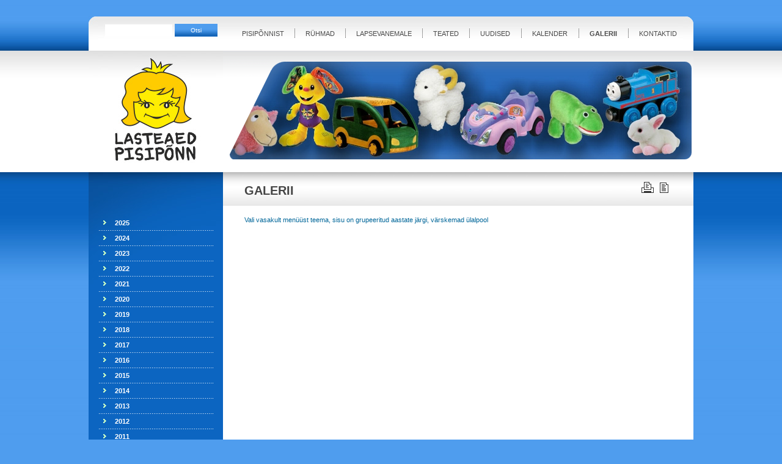

--- FILE ---
content_type: text/html; charset=ISO-8859-1
request_url: http://pisiponn.ee/?page=288
body_size: 2579
content:
        <html>
        <head>
        <title>GALERII &raquo; Tapa Lasteaed Pisipõnn</title>

        <meta http-equiv="Content-Type" content="text/html; charset=iso-8859-1">
<base href="//pisiponn.ee/" /><meta name="Description" content="Tapa Lasteaed Pisipõnn" />
				<meta name="Keywords" content="Tapa, Pisipõnn, lasteaed, lastehoid, lastepäevakodu, koolieelne lasteasutus, õpetamine, kasvatamine, mäng" />
				        <meta name="Author" content="HansaNet">
        <meta name="Keywords" content="">
        <link rel="stylesheet" href="style.css" type="text/css">
		<link rel="SHORTCUT ICON" href="http://www.web2.ee/w2.ico" />
		<link rel="apple-itouch-icon" href="http://www.web2.ee/w2.png">
		<link rel="icon" href="http://www.web2.ee/w2.gif" type="image/gif" />
<style type="text/css">
img {border:0px;}
</style>
<link rel="stylesheet" type="text/css" href="ext/js/shadowbox/shadowbox.css">
      <script type="text/javascript" src="ext/js/shadowbox/shadowbox.js"></script>
      <script type="text/javascript">Shadowbox.init()</script>
        <script language="JavaScript">
        		function aken(url,w,h){
        			var nam = url.substr(url.lastIndexOf("/") + 1);
        			nam = nam.substr(0, nam.indexOf("."));
        			nam = nam.replace(/\W+/g, '');
        			window.open(url, nam, 'scrollbars=no,status=no,resizable=no, width='+w+', height='+h+',screenX=10,screenY=10,top=10,left=10');
        		}
        		function aken2(url,w,h){
        			var nam = url.substr(url.lastIndexOf("/") + 1);
        			nam = nam.substr(0, nam.indexOf("."));
        			nam = nam.replace(/\W+/g, '');
        			window.open(url, nam ,'scrollbars=yes,status=no,resizable=no, width='+w+', height='+h+',screenX=10,screenY=10,top=10,left=10');
        		}
        //-->
        </script>
        <style type="text/css">
<!--
.style10 {font-weight: bold}
.style13 {font-weight: bold}
.style17 {font-weight: bold}

-->
        </style><style type="text/css">
<!--
body {
	margin-left: 0px;
	margin-top: 0px;
	margin-right: 0px;
	margin-bottom: 0px;
}
-->
</style>
<script src="Scripts/AC_RunActiveContent.js" type="text/javascript"></script>
        </head>
      <body class=back><table width="990" border="0" align="center" cellpadding="0" cellspacing="0">
  <tr>
    <td height="27">&nbsp;</td>
  </tr>
  <tr>
    <td height="56" background="img/m2.jpg"><table width="100%" border="0" cellspacing="0" cellpadding="0">
      <tr>
        <td width="25"><img src="img/m1.jpg" alt="Webbyt" width="25" height="56" /></td>
        <td><table width="100%" border="0" cellspacing="0" cellpadding="0">
          <tr>
            <td width="224">
                 <form method="post" action="?page=93"><table border="0" cellspacing="0" cellpadding="02"> <tr>
                <td><input name="keyword" type="text" class="vorm" ></td>
                <td><input name="button" type="submit" class="nupp" value="Otsi"></td>
              </tr> </table></form>
			  </td>
            <td width="716"> <table border="0" cellspacing="0" cellpadding="2">
              <tr> <td><div align="center"><a href="?page=61"  class="menu1">PISIPÕNNIST</a></div></td>
											<td width="28"><div align="center"><img src="img/split.gif" alt="Webbyt" width="1" height="15"></div></td>
						 <td><div align="center"><a href="?page=64"  class="menu1">RÜHMAD</a></div></td>
											<td width="28"><div align="center"><img src="img/split.gif" alt="Webbyt" width="1" height="15"></div></td>
						 <td><div align="center"><a href="?page=105"  class="menu1">LAPSEVANEMALE</a></div></td>
											<td width="28"><div align="center"><img src="img/split.gif" alt="Webbyt" width="1" height="15"></div></td>
						 <td><div align="center"><a href="?page=144"  class="menu1">TEATED</a></div></td>
											<td width="28"><div align="center"><img src="img/split.gif" alt="Webbyt" width="1" height="15"></div></td>
						 <td><div align="center"><a href="?page=112"  class="menu1">UUDISED</a></div></td>
											<td width="28"><div align="center"><img src="img/split.gif" alt="Webbyt" width="1" height="15"></div></td>
						 <td><div align="center"><a href="?page=91"  class="menu1">KALENDER</a></div></td>
											<td width="28"><div align="center"><img src="img/split.gif" alt="Webbyt" width="1" height="15"></div></td>
						 <td><div align="center"><a href="?page=288" style='font-weight:bold;' class="menu1">GALERII</a></div></td>
											<td width="28"><div align="center"><img src="img/split.gif" alt="Webbyt" width="1" height="15"></div></td>
						 <td><div align="center"><a href="?page=68"  class="menu1">KONTAKTID</a></div></td>
					 </tr>
            </table> 		
		</td>
          </tr>
        </table></td>
        <td width="25"><div align="right"><img src="img/m3.jpg" alt="Webbyt" width="25" height="56" /></div></td>
      </tr>
    </table></td>
  </tr>
  <tr>
    <td height="199"><table width="990" border="0" cellspacing="0" cellpadding="0">
      <tr>

        <td width="220"><img src="img/logo.jpg" alt="Web2" width="220" height="199" /></td>
        <td><img src="lib/pisip.png" style="width:100%; height:auto;"></td>
      </tr>
    </table></td>
  </tr>
  
  <tr>
    <td class="sisuback"><table width="100%" border="0" cellspacing="0" cellpadding="0">
      <tr>
        <td width="220" valign="top" background="img/sub2.jpg"><table width="100%" border="0" cellspacing="0" cellpadding="0">
          <tr>
            <td height="200" valign="top" class="sub"><table width="100%" border="0" cellspacing="0" cellpadding="0">
              <tr>
                <td height="55"><table width="100%" border="0" cellspacing="0" cellpadding="0">
                  <tr>
                    <td width="18%">&nbsp;</td>
                    <td width="82%"></td>
                  </tr>
                </table></td>
              </tr>
            </table>
              		<br>                  <table width="187" border="0" align="center" cellpadding="0" cellspacing="0">
                 
		<tr>
                <td><table width="100%" border="0" cellspacing="0" cellpadding="4">
                  <tr>
                    <td width="14"><img src="img/p1.gif" alt="Webbyt" width="12" height="9" /></td>
                    <td><a href="?page=369" class="valge"><strong>2025</strong></a></td>
                  </tr>
                </table></td>
              </tr>
         
			<tr>
                <td><img src="img/split2.gif" alt="Webbyt" width="187" height="1" /></td>
              </tr><tr>
                <td><table width="100%" border="0" cellspacing="0" cellpadding="4">
                  <tr>
                    <td width="14"><img src="img/p1.gif" alt="Webbyt" width="12" height="9" /></td>
                    <td><a href="?page=350" class="valge"><strong>2024</strong></a></td>
                  </tr>
                </table></td>
              </tr>
         
			<tr>
                <td><img src="img/split2.gif" alt="Webbyt" width="187" height="1" /></td>
              </tr><tr>
                <td><table width="100%" border="0" cellspacing="0" cellpadding="4">
                  <tr>
                    <td width="14"><img src="img/p1.gif" alt="Webbyt" width="12" height="9" /></td>
                    <td><a href="?page=331" class="valge"><strong>2023</strong></a></td>
                  </tr>
                </table></td>
              </tr>
         
			<tr>
                <td><img src="img/split2.gif" alt="Webbyt" width="187" height="1" /></td>
              </tr><tr>
                <td><table width="100%" border="0" cellspacing="0" cellpadding="4">
                  <tr>
                    <td width="14"><img src="img/p1.gif" alt="Webbyt" width="12" height="9" /></td>
                    <td><a href="?page=319" class="valge"><strong>2022</strong></a></td>
                  </tr>
                </table></td>
              </tr>
         
			<tr>
                <td><img src="img/split2.gif" alt="Webbyt" width="187" height="1" /></td>
              </tr><tr>
                <td><table width="100%" border="0" cellspacing="0" cellpadding="4">
                  <tr>
                    <td width="14"><img src="img/p1.gif" alt="Webbyt" width="12" height="9" /></td>
                    <td><a href="?page=316" class="valge"><strong>2021</strong></a></td>
                  </tr>
                </table></td>
              </tr>
         
			<tr>
                <td><img src="img/split2.gif" alt="Webbyt" width="187" height="1" /></td>
              </tr><tr>
                <td><table width="100%" border="0" cellspacing="0" cellpadding="4">
                  <tr>
                    <td width="14"><img src="img/p1.gif" alt="Webbyt" width="12" height="9" /></td>
                    <td><a href="?page=315" class="valge"><strong>2020</strong></a></td>
                  </tr>
                </table></td>
              </tr>
         
			<tr>
                <td><img src="img/split2.gif" alt="Webbyt" width="187" height="1" /></td>
              </tr><tr>
                <td><table width="100%" border="0" cellspacing="0" cellpadding="4">
                  <tr>
                    <td width="14"><img src="img/p1.gif" alt="Webbyt" width="12" height="9" /></td>
                    <td><a href="?page=314" class="valge"><strong>2019</strong></a></td>
                  </tr>
                </table></td>
              </tr>
         
			<tr>
                <td><img src="img/split2.gif" alt="Webbyt" width="187" height="1" /></td>
              </tr><tr>
                <td><table width="100%" border="0" cellspacing="0" cellpadding="4">
                  <tr>
                    <td width="14"><img src="img/p1.gif" alt="Webbyt" width="12" height="9" /></td>
                    <td><a href="?page=313" class="valge"><strong>2018</strong></a></td>
                  </tr>
                </table></td>
              </tr>
         
			<tr>
                <td><img src="img/split2.gif" alt="Webbyt" width="187" height="1" /></td>
              </tr><tr>
                <td><table width="100%" border="0" cellspacing="0" cellpadding="4">
                  <tr>
                    <td width="14"><img src="img/p1.gif" alt="Webbyt" width="12" height="9" /></td>
                    <td><a href="?page=312" class="valge"><strong>2017</strong></a></td>
                  </tr>
                </table></td>
              </tr>
         
			<tr>
                <td><img src="img/split2.gif" alt="Webbyt" width="187" height="1" /></td>
              </tr><tr>
                <td><table width="100%" border="0" cellspacing="0" cellpadding="4">
                  <tr>
                    <td width="14"><img src="img/p1.gif" alt="Webbyt" width="12" height="9" /></td>
                    <td><a href="?page=311" class="valge"><strong>2016</strong></a></td>
                  </tr>
                </table></td>
              </tr>
         
			<tr>
                <td><img src="img/split2.gif" alt="Webbyt" width="187" height="1" /></td>
              </tr><tr>
                <td><table width="100%" border="0" cellspacing="0" cellpadding="4">
                  <tr>
                    <td width="14"><img src="img/p1.gif" alt="Webbyt" width="12" height="9" /></td>
                    <td><a href="?page=310" class="valge"><strong>2015</strong></a></td>
                  </tr>
                </table></td>
              </tr>
         
			<tr>
                <td><img src="img/split2.gif" alt="Webbyt" width="187" height="1" /></td>
              </tr><tr>
                <td><table width="100%" border="0" cellspacing="0" cellpadding="4">
                  <tr>
                    <td width="14"><img src="img/p1.gif" alt="Webbyt" width="12" height="9" /></td>
                    <td><a href="?page=309" class="valge"><strong>2014</strong></a></td>
                  </tr>
                </table></td>
              </tr>
         
			<tr>
                <td><img src="img/split2.gif" alt="Webbyt" width="187" height="1" /></td>
              </tr><tr>
                <td><table width="100%" border="0" cellspacing="0" cellpadding="4">
                  <tr>
                    <td width="14"><img src="img/p1.gif" alt="Webbyt" width="12" height="9" /></td>
                    <td><a href="?page=308" class="valge"><strong>2013</strong></a></td>
                  </tr>
                </table></td>
              </tr>
         
			<tr>
                <td><img src="img/split2.gif" alt="Webbyt" width="187" height="1" /></td>
              </tr><tr>
                <td><table width="100%" border="0" cellspacing="0" cellpadding="4">
                  <tr>
                    <td width="14"><img src="img/p1.gif" alt="Webbyt" width="12" height="9" /></td>
                    <td><a href="?page=307" class="valge"><strong>2012</strong></a></td>
                  </tr>
                </table></td>
              </tr>
         
			<tr>
                <td><img src="img/split2.gif" alt="Webbyt" width="187" height="1" /></td>
              </tr><tr>
                <td><table width="100%" border="0" cellspacing="0" cellpadding="4">
                  <tr>
                    <td width="14"><img src="img/p1.gif" alt="Webbyt" width="12" height="9" /></td>
                    <td><a href="?page=306" class="valge"><strong>2011</strong></a></td>
                  </tr>
                </table></td>
              </tr>
         
			<tr>
                <td><img src="img/split2.gif" alt="Webbyt" width="187" height="1" /></td>
              </tr><tr>
                <td><table width="100%" border="0" cellspacing="0" cellpadding="4">
                  <tr>
                    <td width="14"><img src="img/p1.gif" alt="Webbyt" width="12" height="9" /></td>
                    <td><a href="?page=114" class="valge"><strong>MAJAD</strong></a></td>
                  </tr>
                </table></td>
              </tr>
         
			 </table>			  
              <br>
		<table width="200" border="0" align="center" cellpadding="0" cellspacing="0">
                  <tr>
                    <td height="25" class="valge"><strong>Jaanuar 2026</strong></td>
                    <td><div align="right">
										<a href="index.php?page=288&date=2025-12-24"><img src="img/tagasi.gif" alt="Tagasi" width="15" height="15" border="0"></a> 
					
										
					 <a href="index.php?page=288&date=2026-02-24"><img src="img/edasi.gif" alt="Edasi" width="15" height="15" border="0"></a></div></td>
                  </tr>
                  <tr>
                    <td colspan="2"><table width="100%" border="0" cellspacing="1" cellpadding="2">
                      <tr>
                        <td><div align="center"></div></td>
                        <td><div align="center"></div></td>
                        <td><div align="center"></div></td>
                        <td><div align="center"></div></td>
                        <td><div align="center"></div></td>
                        <td><div align="center"></div></td>
                        <td><div align="center"></div></td>
                      </tr>
					  <tr ><td width="0%"><div align="center"></div></td><td width="0%"><div align="center"></div></td><td width="0%"><div align="center"></div></td>    					<td width="0%" id="cal_end" class=day><div align="center" class=valge>1</div></td>    					<td width="0%" id="cal_end" class=day><div align="center" class=valge>2</div></td>    					<td width="0%" id="cal_end" ><div align="center" class=valge>3</div></td>    					<td width="0%" id="cal_end" ><div align="center" class=valge>4</div></td></tr><tr >    					<td width="0%" id="cal_end" class=day><div align="center" class=valge>5</div></td>    					<td width="0%" id="cal_end" class=day><div align="center" class=valge>6</div></td>    					<td width="0%" id="cal_end" class=day><div align="center" class=valge>7</div></td>    					<td width="0%" id="cal_end" class=day><div align="center" class=valge>8</div></td>    					<td width="0%" id="cal_end" class=day><div align="center" class=valge>9</div></td>    					<td width="0%" id="cal_end" ><div align="center" class=valge>10</div></td>    					<td width="0%" id="cal_end" ><div align="center" class=valge>11</div></td></tr><tr >    					<td width="0%" id="cal_end" class=day><div align="center" class=valge>12</div></td>    					<td width="0%" id="cal_end" class=day><div align="center" class=valge>13</div></td>    					<td width="0%" id="cal_end" class=day><div align="center" class=valge>14</div></td>    					<td width="0%" id="cal_end" class=day><div align="center" class=valge>15</div></td>    					<td width="0%" id="cal_end" class=day><div align="center" class=valge>16</div></td>    					<td width="0%" id="cal_end" ><div align="center" class=valge>17</div></td>    					<td width="0%" id="cal_end" ><div align="center" class=valge>18</div></td></tr><tr >    					<td width="0%" id="cal_end" class=day><div align="center" class=valge>19</div></td>    					<td width="0%" id="cal_end" class=day><div align="center" class=valge>20</div></td>    					<td width="0%" id="cal_end" class=day><div align="center" class=valge>21</div></td>    					<td width="0%" id="cal_end" class=day><div align="center" class=valge>22</div></td>    					<td width="0%" id="cal_end" class=day><div align="center" class=valge>23</div></td>    					<td width="0%" id="cal_end"  class=cal_act ><div align="center" class=valge>24</div></td>    					<td width="0%" id="cal_end" ><div align="center" class=valge>25</div></td></tr><tr >    					<td width="0%" id="cal_end" class=day><div align="center" class=valge>26</div></td>    					<td width="0%" id="cal_end" class=day><div align="center" class=valge>27</div></td>    					<td width="0%" id="cal_end" class=day><div align="center" class=valge>28</div></td>    					<td width="0%" id="cal_end" class=day><div align="center" class=valge>29</div></td>    					<td width="0%" id="cal_end" class=day><div align="center" class=valge>30</div></td>    					<td width="0%" id="cal_end" ><div align="center" class=valge>31</div></td>    					<td width="0%" id="cal_end" ></td></tr>                      
                    </table></td>
                  </tr>
                  <tr>
                    <td colspan="2">&nbsp;</td>
                  </tr>
                </table><br>                                
                                
                                <table width="200" border="0" align="center" cellpadding="0" cellspacing="0">
                    <tr>
                      <td><div align="center"></div></td>
                    </tr>
                                        
                  </table>
                <br></td>
          </tr>
        </table></td>        <td height="299" valign="top"><table width="100%" border="0" cellspacing="0" cellpadding="0">
          <tr>
            <td height="55" background="img/h.jpg"><table width="95%" border="0" align="center" cellpadding="15" cellspacing="0">
              <tr>
                <td valign="bottom"><h1>GALERII</h1></td>
                <td valign="bottom"><div align="right"><a href="?page=288&print=1"><img src="img/icon_print.gif" alt="Print" width="25" height="20" border="0"></a> 
				 				 <a href="?page=92"><img src="img/icon_sitemap.gif" alt="Sitemap" width="25" height="20" border="0"></a>
				 				 </div></td>
              </tr>
            </table></td>
          </tr>
          <tr>
            <td><table width="95%" border="0" align="center" cellpadding="15" cellspacing="0">
              <tr>
                <td><p>
	<span style="color: rgb(0, 102, 153);">Vali vasakult men&uuml;&uuml;st teema, sisu on grupeeritud aastate j&auml;rgi, v&auml;rskemad &uuml;lalpool</span></p>
                  </td>
              </tr>
            </table></td>
          </tr>
        </table></td>
      </tr>
    </table></td>
  </tr>
  <tr>
    <td height="53" valign="bottom" background="img/footer.gif"><table width="95%" border="0" align="center" cellpadding="4" cellspacing="0">
      <tr>
        <td width="841" height="40" class=ftr>Tapa Lasteaed PisipõnnNooruse 11, 45106 Tapa, Lääne-VirumaaTelefon: 5474 0033<a class=foot href="mailto:E-post: lasteaed@pisiponn.ee" class="menu_2">E-post: lasteaed@pisiponn.ee</a></td>
        <td width="84" height="40"><div align="center"><a href="http://www.web2.ee"><img class="png" src="img/web2.gif" alt="Web2" width="44" height="8" border="0" /></a></div></td>
      </tr>
    </table></td>
  </tr>
  <tr>
    <td>&nbsp;</td>
  </tr>
</table>
</body>
</html>
		

--- FILE ---
content_type: text/css
request_url: http://pisiponn.ee/style.css
body_size: 737
content:
.cal_act {
        border-left:1px solid #FFFFFF;
        border-top:1px solid #FFFFFF;
	border-right:1px solid #FFFFFF;
        border-bottom:1px solid #FFFFFF;
}

.cal_todo {
	background: #094b96;
}


.png {
	behavior: url('pngBgBehavior.htc');
}

INPUT.nupp { 
	border: 0px solid; 
	border-color: #2372c4 #2372c4 #2372c4 #2372c4;
	background: url(img/button.gif) #2372c4 repeat-x 0px 0px;
	color: #FFFFFF; 
	font-weight: 400; 
	font-size: 10px; 
	height: 21px;
	width: 70px;
}

		 
.vorm {
	height: 19px;
	width: 110px;
        border-left:0px solid #999999;
        border-top:0px solid #999999;
	border-right:0px solid #999999;
        border-bottom:0px solid #999999;
	background:#FFFFFF;
	font-size: 12px;
	color: #555555;
	padding-top: 2px;
}

.raam {
        border-left:1px solid #CCCCCC;
        border-top:1px solid #CCCCCC;
	border-right:1px solid #CCCCCC;
        border-bottom:1px solid #CCCCCC;
}

.sub {
	background: url(img/sub1.jpg) repeat-x 0px 0px;
}

.sisuback {
	background: #FFFFFF;
}



h1 {
	color: ##0b65c0;;
	text-decoration: none;
	font-size: 20px;
	font-weight: 555;
	text-transform: none;
	margin-bottom: 1px;
}

h2 {
	color: #0b65c0;
	text-decoration: none;
	font-size: 14px;
	font-weight: 600;
	text-transform: none;
}

h3 {
	color: #0b65c0;
	text-decoration: none;
	font-size: 12px;
	font-weight: 600;
	text-transform: none;
}

A:link, A:visited {
	color: #0b65c0;
	text-decoration: underline;
	text-transform: none;
}

A:hover {
	color: #0b65c0;
	text-decoration: underline;
	text-transform: none;
}

.valge, a:link.valge, a:visited.valge {
	color: #FFFFFF;
	text-decoration: none;
	font-weight: 400;
	text-transform: none;
}

a:hover.valge {
	color: #FFFFFF;
	text-decoration: underline;
	font-weight: 400;
	text-transform: none;
}

.footer, a:link.footer, a:visited.footer {
	color: #FFFFFF;
	text-decoration: none;
	font-weight: 400;
	text-transform: none;
}

a:hover.footer {
	color: #FFFFFF;
	text-decoration: underline;
	font-weight: 400;
	text-transform: none;
}

.valge_bold, a:link.valge_bold, a:visited.valge_bold {
	color: #FFFFFF;
	text-decoration: none;
	font-weight: 600;
	text-transform: none;
}

a:hover.valge_bold {
	color: #FFFFFF;
	text-decoration: none;
	font-weight: 600;
	text-transform: none;
}

.menu1, a:link.menu1, a:visited.menu1 {
	color: #4b4b4b;
	text-decoration: none;
	font-weight: 400;
	text-transform: none;
}

a:hover.menu1 {
	color: #4b4b4b;
	text-decoration: underline;
	font-weight: 400;
	text-transform: none;
}

.menu2, a:link.menu2, a:visited.menu2 {
	color: #333333;
	text-decoration: none;
	font-weight: bold;
	text-transform: none;
}

a:hover.menu2 {
	color: #333333;
	text-decoration: none;
	font-weight: bold;
	text-transform: none;
}

body {
	color: #FFFFFF;
	text-decoration: none;    
}


.back {
	background: url(img/taust.jpg) #4f9dee repeat-x 0px 0px;
}


td {
	color: #454545;
	text-decoration: none;
	font-size: 11px;
	FONT-FAMILY:verdana,  tahoma, arial, Trebuchet MS;
	line-height: 16px;
}

p {
	color: #454545;
	text-decoration: none;
}

LI {
	color: #454545;
	text-decoration: none;
}

--- FILE ---
content_type: text/css
request_url: http://pisiponn.ee/ext/js/shadowbox/shadowbox.css
body_size: 711
content:
#sb-title-inner,#sb-info-inner,#sb-loading-inner,div.sb-message{font-family:"HelveticaNeue-Light","Helvetica Neue",Helvetica,Arial,sans-serif;font-weight:200;color:#fff;}
#sb-container{position:fixed;margin:0;padding:0;top:0;left:0;z-index:999;text-align:left;visibility:hidden;display:none;}
#sb-overlay{position:relative;height:100%;width:100%;}
#sb-wrapper{position:absolute;visibility:hidden;width:100px;}
#sb-wrapper-inner{position:relative;border:1px solid #303030;overflow:hidden;height:100px;}
#sb-body{position:relative;height:100%;}
#sb-body-inner{position:absolute;height:100%;width:100%;}
#sb-player.html{height:100%;overflow:auto;}
#sb-body img{border:none;}
#sb-loading{position:relative;height:100%;}
#sb-loading-inner{position:absolute;font-size:14px;line-height:24px;height:24px;top:50%;margin-top:-12px;width:100%;text-align:center;}
#sb-loading-inner span{background:url(loading.gif) no-repeat;padding-left:34px;display:inline-block;}
#sb-body,#sb-loading{background-color:#060606;}
#sb-title,#sb-info{position:relative;margin:0;padding:0;overflow:hidden;}
#sb-title,#sb-title-inner{height:26px;line-height:26px;}
#sb-title-inner{font-size:16px;}
#sb-info,#sb-info-inner{height:20px;line-height:20px;}
#sb-info-inner{font-size:12px;}
#sb-nav{float:right;height:16px;padding:2px 0;width:45%;}
#sb-nav a{display:block;float:right;height:16px;width:16px;margin-left:3px;cursor:pointer;background-repeat:no-repeat;}
#sb-nav-close{background-image:url(close.png);}
#sb-nav-next{background-image:url(next.png);}
#sb-nav-previous{background-image:url(previous.png);}
#sb-nav-play{background-image:url(play.png);}
#sb-nav-pause{background-image:url(pause.png);}
#sb-counter{float:left;width:45%;}
#sb-counter a{padding:0 4px 0 0;text-decoration:none;cursor:pointer;color:#fff;}
#sb-counter a.sb-counter-current{text-decoration:underline;}
div.sb-message{font-size:12px;padding:10px;text-align:center;}
div.sb-message a:link,div.sb-message a:visited{color:#fff;text-decoration:underline;}
